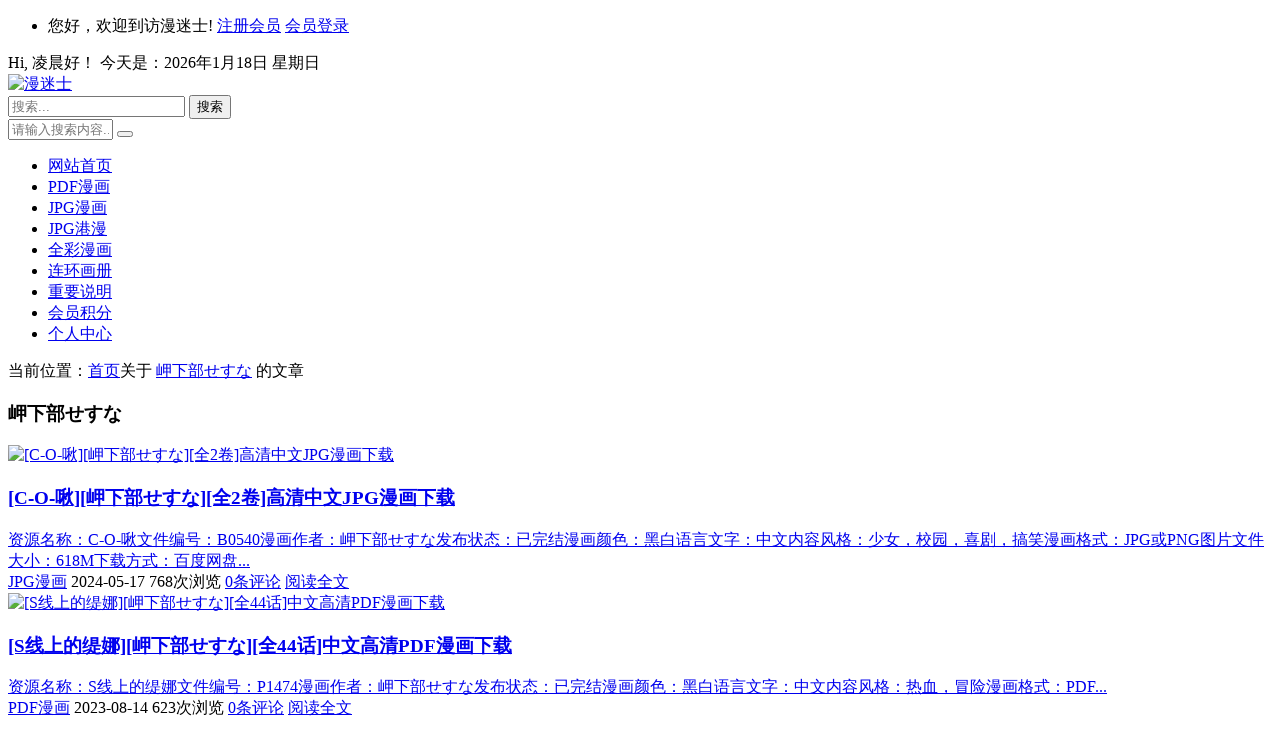

--- FILE ---
content_type: text/html; charset=utf-8
request_url: https://manmishi.com/tags-588.html
body_size: 6132
content:
<!DOCTYPE html>
<html xml:lang="zh-CN" lang="zh-CN">
<head>
	<meta http-equiv="Content-Type" content="text/html; charset=utf-8" />
	<meta http-equiv="X-UA-Compatible" content="IE=edge, chrome=1" />
	<meta name="viewport" content="width=device-width, initial-scale=1, minimum-scale=1, maximum-scale=1, viewport-fit=cover">
    <meta name="applicable-device" content="pc,mobile">
	<meta name="renderer" content="webkit" />
    <meta name="force-rendering" content="webkit" />
	<title>岬下部せすな-漫迷士</title>
    <meta property="og:type" content="article" />
    <meta property="og:title" content="岬下部せすな-漫迷士" />
    <meta property="og:site_name" content="漫迷士" />
    <meta property="og:url" content="https://manmishi.com/tags-588.html">      
	<meta property="og:description" content="漫迷士(www.manmishi.com)汇集高清中文电子版JPG漫画资源，大量经典的完结漫画资源下载，70后80后90后童年怀旧漫画，优秀的漫画作品全集百度网盘下载，喜欢的朋友欢迎收藏本站哦！" />      
	<meta property="og:keywords" content="高清漫画下载,电子漫画下载,高清电子漫画下载,高清中文漫画,高清中文漫画下载,高清JPG漫画,高清JPG漫画下载,漫画资源JPG下载,JPG格式漫画百度云资源,JPG格式漫画免费,JPG漫画免费资源下载网站,JPG漫画免费资源网站,JPG格式漫画下载,JPG漫画资源网盘下载,JPG漫画百度云,JPG漫画下载网盘,漫画JPG下载百度云,JPG漫画书下载,JPG漫画电子书下载,JPG格式漫画,漫画JPG下载网站,JPG漫画免费资源,JPG漫画资源下载,JPG漫画资源网盘,漫画JPG下载,JPG漫画书,漫画JPG网站,JPG漫画下载,JPG版漫画,JPG漫画资源,JPG漫画下载网站,漫画JPG资源网站,JPG漫画下载网站,漫画书JPG,JPG漫画电子书下载,漫画资源pdf下载,pdf格式漫画百度云资源,pdf格式漫画免费,pdf漫画免费资源下载网站,pdf漫画免费资源网站,PDF格式漫画下载,pdf漫画资源网盘下载,云盘漫画资源,Pdf漫画百度云,pdf漫画下载网盘,漫画PDF下载百度云,pdf漫画书下载,PDF漫画电子书下载,PDF格式漫画,漫画pdf下载网站,pdf漫画免费资源,pdf漫画资源下载,pdf漫画资源网盘,漫画pdf下载,pdf漫画书,漫画pdf网站,PDF漫画下载,PDF版漫画,pdf漫画资源,pdf漫画下载网站,漫画PDF资源网站,pdf漫画下载网站,漫画书pdf,PDF漫画电子书下载" /><meta name="keywords" content="高清漫画下载,电子漫画下载,高清电子漫画下载,高清中文漫画,高清中文漫画下载,高清JPG漫画,高清JPG漫画下载,漫画资源JPG下载,JPG格式漫画百度云资源,JPG格式漫画免费,JPG漫画免费资源下载网站,JPG漫画免费资源网站,JPG格式漫画下载,JPG漫画资源网盘下载,JPG漫画百度云,JPG漫画下载网盘,漫画JPG下载百度云,JPG漫画书下载,JPG漫画电子书下载,JPG格式漫画,漫画JPG下载网站,JPG漫画免费资源,JPG漫画资源下载,JPG漫画资源网盘,漫画JPG下载,JPG漫画书,漫画JPG网站,JPG漫画下载,JPG版漫画,JPG漫画资源,JPG漫画下载网站,漫画JPG资源网站,JPG漫画下载网站,漫画书JPG,JPG漫画电子书下载,漫画资源pdf下载,pdf格式漫画百度云资源,pdf格式漫画免费,pdf漫画免费资源下载网站,pdf漫画免费资源网站,PDF格式漫画下载,pdf漫画资源网盘下载,云盘漫画资源,Pdf漫画百度云,pdf漫画下载网盘,漫画PDF下载百度云,pdf漫画书下载,PDF漫画电子书下载,PDF格式漫画,漫画pdf下载网站,pdf漫画免费资源,pdf漫画资源下载,pdf漫画资源网盘,漫画pdf下载,pdf漫画书,漫画pdf网站,PDF漫画下载,PDF版漫画,pdf漫画资源,pdf漫画下载网站,漫画PDF资源网站,pdf漫画下载网站,漫画书pdf,PDF漫画电子书下载" /><meta name="description" content="漫迷士(www.manmishi.com)汇集高清中文电子版JPG漫画资源，大量经典的完结漫画资源下载，70后80后90后童年怀旧漫画，优秀的漫画作品全集百度网盘下载，喜欢的朋友欢迎收藏本站哦！" />    <script src="https://manmishi.com/zb_system/script/jquery-2.2.4.min.js"></script>
	<script src="https://manmishi.com/zb_system/script/zblogphp.js"></script>
	<script src="https://manmishi.com/zb_system/script/c_html_js_add.php"></script>
	<link rel="stylesheet" href="https://manmishi.com/zb_users/theme/mxlee/style/style.css?t=2023-05-30" type="text/css" media="all" />
	<link rel="stylesheet" href="https://manmishi.com/zb_users/theme/mxlee/style/libs/animate.css" type="text/css" media="all" />
	<link rel="stylesheet" href="https://manmishi.com/zb_users/theme/mxlee/style/font-awesome-4.3.0/css/font-awesome.min.css">
	<link rel="icon" href="" type="image/x-icon">
	<link rel="alternate" type="application/rss+xml" href="https://manmishi.com/feed.php" title="漫迷士" />
	<style>body{background-image:url()}</style>
	<link rel="shortcut icon" href="https://manmishi.com/zb_users/upload/2023/02/202302251677303249450785.ico" type="image/x-icon" />
<link rel="stylesheet" rev="stylesheet" href="https://manmishi.com/zb_users/plugin/FontsAwesome/style/css/font-awesome.min.css" type="text/css" media="all"/>
<!--[if lte IE 8]><script src="//cdn.staticfile.org/html5shiv/r29/html5.min.js"></script><![endif]-->
</head>
<body class="home-tag">
<div id="percentageCounter"></div>
<header class="site-header">
	<nav id="top-header">
		<div class="top-nav container-fluid">
			<div class="menu-container">
				<ul class="top-menu"><li>    <i class="fa fa-github-square"></i>您好，欢迎到访漫迷士! <a href="https://manmishi.com/?register"><i class="fa fa-slideshare"></i>注册会员</a>&nbsp;<a href="https://manmishi.com/?login"><i class="fa "></i>会员登录</a>    </li></ul>
			</div>
			<div id="inf-d">
				<div id="inf-b">Hi,<script type="text/javascript">today=new Date();var day; var date; var hello;hour=new Date().getHours();if(hour < 6){ hello=' 凌晨好！ ';}else if(hour < 9){ hello=' 早上好！';}else if(hour < 12){ hello=' 上午好！';}else if(hour < 14){ hello=' 中午好！ ';}else if(hour < 17){ hello=' 下午好！ ';}else if(hour < 19){ hello=' 傍晚好！';}else if(hour < 22){ hello=' 晚上好！ ';}else{ hello='夜深了！ ';}function GetCookie(sName) { var arr = document.cookie.match(new RegExp("(^| )"+sName+"=([^;]*)(;|$)")); if(arr !=null){return unescape(arr[2])}; return null;}var Guest_Name = decodeURIComponent(GetCookie('author'));var webUrl = webUrl;if (Guest_Name != "null" && Guest_Name != "" ){ hello = Guest_Name+' , '+hello+' 欢迎回来。';}document.write(' '+hello);</script>今天是：<span id="localtime"><script type="text/javascript">today=new Date(); var tdate,tday, x,year; var x = new Array("星期日", "星期一", "星期二", "星期三", "星期四", "星期五","星期六");var MSIE=navigator.userAgent.indexOf("MSIE");if(MSIE != -1){ year =(today.getFullYear());} else { year = (today.getYear()+1900);} tdate= year+ "年" + (today.getMonth() + 1 ) + "月" + today.getDate() + "日" + " " + x[today.getDay()];document.write(tdate);</script></span></div><div id="inf-e"></div>
			</div>
		</div>
	</nav>
	<div id="header" class="navbar">
		<div class="header container-fluid">
			<div id="logo"><a title="漫迷士" href="https://manmishi.com/"><img src="https://manmishi.com/zb_users/upload/2023/02/20230225135246167730436631899.png" title="漫迷士" alt="漫迷士" ></a></div>
			<div class="search">
				<form method="post" name="search" action="https://manmishi.com/zb_system/cmd.php?act=search" class="searchform">
					<input type="text" name="q" placeholder="搜索..." class="text">
					<input type="submit" class="btn" value="搜索">
				</form>
			</div>
			<!-- mobile nav -->
			<div class="nav-sjlogo"><i class="fa fa-navicon"></i></div>
			<div class="nav-sousuo">
				<div class="mini_search">
					<form name="search" class="searchform" method="post" action="https://manmishi.com/zb_system/cmd.php?act=search">
						<input class="searchInput" type="text" name="q" size="11" placeholder="请输入搜索内容..." id="ls"/>
						<button type="submit" class="btn-search dtb2" value=""><i class="fa fa-search"></i></button>
					</form>
				</div>
				<a title="点击搜索" id="mo-so" href="javascript:void(0);"><i class="fa fa-search icon-search"></i></a>
			</div>
			<div class="header-nav mb-header-nav" data-type="index"  data-infoid="">
				<aside class="mobile_aside mobile_nav">
					<div class="mobile-menu">
						<ul id="nav" class="nav-pills">
						<li class="navbar-item "><a href="https://manmishi.com/" title="">网站首页</a></li><li class="navbar-item "><a href="https://manmishi.com/category-3.html" title="PDF漫画">PDF漫画</a></li><li class="navbar-item "><a href="https://manmishi.com/category-1.html" title="">JPG漫画</a></li><li class="navbar-item "><a href="https://manmishi.com/category-2.html" title="">JPG港漫</a></li><li class="navbar-item "><a href="https://manmishi.com/category-5.html" title="全彩漫画">全彩漫画</a></li><li class="navbar-item "><a href="https://manmishi.com/category-4.html" title="连环画册">连环画册</a></li><li class="navbar-item "><a href="https://manmishi.com/2.html" title="">重要说明</a></li><li class="navbar-item "><a href="https://manmishi.com/4.html" title="">会员积分</a></li><li class="navbar-item "><a href="https://manmishi.com/?Ucenter" title="">个人中心</a></li>						</ul>
					</div>
				</aside>
			</div>
		</div>
	</div>
</header><div class="container-fluid home-fluid">
<div class="site-content">
  <nav class="navcates">
    当前位置：<i class="fa fa-home"></i><a href="https://manmishi.com/">首页</a><i class="fa fa-angle-right"></i>关于 <a href="https://manmishi.com/tags-588.html">岬下部せすな</a> 的文章  </nav>
<div class="site-main">
<!--文章列表-->
    <div class="widget-box blog-layout">
    <div class="post_box_title">
      <h3><i class="fa fa-globe"></i>岬下部せすな</h3>          </div>
            <article class="post_box wow fadeInDown" id="post_box1">
  <div class="post-img col-xs-4">
    <a href="https://manmishi.com/post/588.html" style="display: block;zoom:1;">
      <img class="img-responsive img-rounded imgs" src="https://image.baidu.com/search/down?thumburl=https://baidu.com?&url=https://fc.sinaimg.cn/large/006U9Ta2gy1hcavm7wo4uj306w0a1ad3.jpg" alt="[C-O-啾][岬下部せすな][全2卷]高清中文JPG漫画下载" title="详细阅读：[C-O-啾][岬下部せすな][全2卷]高清中文JPG漫画下载" style="display: block;"><em></em>
    </a>
  </div>
  <div class="post-left">
    <h3><a href="https://manmishi.com/post/588.html" title="[C-O-啾][岬下部せすな][全2卷]高清中文JPG漫画下载">[C-O-啾][岬下部せすな][全2卷]高清中文JPG漫画下载</a></h3>
    <div class="post-con">
      <a href="https://manmishi.com/post/588.html" title="查看《[C-O-啾][岬下部せすな][全2卷]高清中文JPG漫画下载》全文">资源名称：C-O-啾文件编号：B0540漫画作者：岬下部せすな发布状态：已完结漫画颜色：黑白语言文字：中文内容风格：少女，校园，喜剧，搞笑漫画格式：JPG或PNG图片文件大小：618M下载方式：百度网盘...</a>
    </div>
    <aside class="item-meta">
      <span class="mu-ml"><i class="fa fa-list-alt"></i><a href="https://manmishi.com/category-1.html">JPG漫画</a></span>
      <span class="mu-ml-clock"><i class="fa fa-calendar"></i>2024-05-17</span>
      <span class="mu-ml-eye"><i class="fa fa-paw"></i>768次浏览</span>
      <span class="mu-ml-comment"><i class="fa fa-comment"></i><a href="https://manmishi.com/post/588.html#comments">0条评论</a></span>
      <a class="read-more right" href="https://manmishi.com/post/588.html" title="详细阅读：[C-O-啾][岬下部せすな][全2卷]高清中文JPG漫画下载">阅读全文</a>
    </aside>
  </div></article>
                <article class="post_box wow fadeInDown" id="post_box2">
  <div class="post-img col-xs-4">
    <a href="https://manmishi.com/post/2427.html" style="display: block;zoom:1;">
      <img class="img-responsive img-rounded imgs" src="https://image.baidu.com/search/down?thumburl=https://baidu.com?&url=https://fc.sinaimg.cn/large/006U9Ta2gy1hfpib8xvjuj307309ftbj.jpg" alt="[S线上的缇娜][岬下部せすな][全44话]中文高清PDF漫画下载" title="详细阅读：[S线上的缇娜][岬下部せすな][全44话]中文高清PDF漫画下载" style="display: block;"><em></em>
    </a>
  </div>
  <div class="post-left">
    <h3><a href="https://manmishi.com/post/2427.html" title="[S线上的缇娜][岬下部せすな][全44话]中文高清PDF漫画下载">[S线上的缇娜][岬下部せすな][全44话]中文高清PDF漫画下载</a></h3>
    <div class="post-con">
      <a href="https://manmishi.com/post/2427.html" title="查看《[S线上的缇娜][岬下部せすな][全44话]中文高清PDF漫画下载》全文">资源名称：S线上的缇娜文件编号：P1474漫画作者：岬下部せすな发布状态：已完结漫画颜色：黑白语言文字：中文内容风格：热血，冒险漫画格式：PDF...</a>
    </div>
    <aside class="item-meta">
      <span class="mu-ml"><i class="fa fa-list-alt"></i><a href="https://manmishi.com/category-3.html">PDF漫画</a></span>
      <span class="mu-ml-clock"><i class="fa fa-calendar"></i>2023-08-14</span>
      <span class="mu-ml-eye"><i class="fa fa-paw"></i>623次浏览</span>
      <span class="mu-ml-comment"><i class="fa fa-comment"></i><a href="https://manmishi.com/post/2427.html#comments">0条评论</a></span>
      <a class="read-more right" href="https://manmishi.com/post/2427.html" title="详细阅读：[S线上的缇娜][岬下部せすな][全44话]中文高清PDF漫画下载">阅读全文</a>
    </aside>
  </div></article>
            <!--页码-->
    <div class="pagination wow fadeInDown"><div class="page-list"><a class="on">1</a>
</div></div>
  </div>
</div><!--侧栏-->
	<aside class="sidebar-right">
		
<div class="widget-box widget wow fadeInDown" id="divPrevious">
<h3 class="widget-title"><i class="fa fa-th"></i>最近发表</h3>
<ul class="widget-content divPrevious"><li class="clr">
	<a href="https://manmishi.com/post/4157.html"  title="[终极保镖][国友泰士][全3卷]高清中文JPG漫画下载">
		<div class="time"><span class="r">10</span>/<span class="y">04月</span></div>
		<h4 class="title">[终极保镖][国友泰士][全3卷]高清中文JPG漫画下载</h4>
	</a>
</li><li class="clr">
	<a href="https://manmishi.com/post/4156.html"  title="[圆盘皇女][介错][全11卷]高清中文JPG漫画下载">
		<div class="time"><span class="r">10</span>/<span class="y">04月</span></div>
		<h4 class="title">[圆盘皇女][介错][全11卷]高清中文JPG漫画下载</h4>
	</a>
</li><li class="clr">
	<a href="https://manmishi.com/post/4155.html"  title="[樱花浪漫][草花里树][全7卷]高清中文JPG漫画下载">
		<div class="time"><span class="r">10</span>/<span class="y">04月</span></div>
		<h4 class="title">[樱花浪漫][草花里树][全7卷]高清中文JPG漫画下载</h4>
	</a>
</li><li class="clr">
	<a href="https://manmishi.com/post/4154.html"  title="[银盐少年][后藤隼平][全4卷]高清中文JPG漫画下载">
		<div class="time"><span class="r">10</span>/<span class="y">04月</span></div>
		<h4 class="title">[银盐少年][后藤隼平][全4卷]高清中文JPG漫画下载</h4>
	</a>
</li><li class="clr">
	<a href="https://manmishi.com/post/4153.html"  title="[逃离伊甸园][山田惠庸][全21卷]高清中文JPG漫画下载">
		<div class="time"><span class="r">10</span>/<span class="y">04月</span></div>
		<h4 class="title">[逃离伊甸园][山田惠庸][全21卷]高清中文JPG漫画下载</h4>
	</a>
</li><li class="clr">
	<a href="https://manmishi.com/post/4152.html"  title="[人间失控][坂辺周一][全5卷]高清中文JPG漫画下载">
		<div class="time"><span class="r">10</span>/<span class="y">04月</span></div>
		<h4 class="title">[人间失控][坂辺周一][全5卷]高清中文JPG漫画下载</h4>
	</a>
</li></ul></div><div class="widget-box widget wow fadeInDown" id="tabcelan">
<ul class="widget-content tabcelan">自动获取，无需修改！</ul></div><div class="widget-box widget wow fadeInDown" id="divTags">
<h3 class="widget-title"><i class="fa fa-th"></i>标签列表</h3>
<ul class="widget-content divTags"><li>
	<a href="https://manmishi.com/tags-7.html" title="爱情">爱情<span class="tag-count"> (904)</span></a>
</li><li>
	<a href="https://manmishi.com/tags-2.html" title="冒险">冒险<span class="tag-count"> (829)</span></a>
</li><li>
	<a href="https://manmishi.com/tags-4.html" title="少女">少女<span class="tag-count"> (627)</span></a>
</li><li>
	<a href="https://manmishi.com/tags-52.html" title="校园">校园<span class="tag-count"> (579)</span></a>
</li><li>
	<a href="https://manmishi.com/tags-5.html" title="搞笑">搞笑<span class="tag-count"> (475)</span></a>
</li><li>
	<a href="https://manmishi.com/tags-3.html" title="少年">少年<span class="tag-count"> (446)</span></a>
</li><li>
	<a href="https://manmishi.com/tags-1.html" title="热血">热血<span class="tag-count"> (415)</span></a>
</li><li>
	<a href="https://manmishi.com/tags-17.html" title="格斗">格斗<span class="tag-count"> (403)</span></a>
</li><li>
	<a href="https://manmishi.com/tags-57.html" title="科幻">科幻<span class="tag-count"> (398)</span></a>
</li><li>
	<a href="https://manmishi.com/tags-14.html" title="魔幻">魔幻<span class="tag-count"> (376)</span></a>
</li><li>
	<a href="https://manmishi.com/tags-77.html" title="悬疑">悬疑<span class="tag-count"> (294)</span></a>
</li><li>
	<a href="https://manmishi.com/tags-72.html" title="生活">生活<span class="tag-count"> (279)</span></a>
</li><li>
	<a href="https://manmishi.com/tags-68.html" title="动作">动作<span class="tag-count"> (278)</span></a>
</li><li>
	<a href="https://manmishi.com/tags-104.html" title="职场">职场<span class="tag-count"> (278)</span></a>
</li><li>
	<a href="https://manmishi.com/tags-15.html" title="魔法">魔法<span class="tag-count"> (268)</span></a>
</li><li>
	<a href="https://manmishi.com/tags-93.html" title="神鬼">神鬼<span class="tag-count"> (262)</span></a>
</li><li>
	<a href="https://manmishi.com/tags-9.html" title="竞技">竞技<span class="tag-count"> (251)</span></a>
</li><li>
	<a href="https://manmishi.com/tags-92.html" title="恐怖">恐怖<span class="tag-count"> (249)</span></a>
</li></ul></div><div class="widget-box widget wow fadeInDown" id="divCalendar">
<ul class="widget-content divCalendar"><table id="tbCalendar">
    <caption><a title="上个月" href="https://manmishi.com/date-2025-9.html">«</a>&nbsp;&nbsp;&nbsp;<a href="https://manmishi.com/date-2025-10.html">
    2025年10月    </a>&nbsp;&nbsp;&nbsp;<a title="下个月" href="https://manmishi.com/date-2025-11.html">»</a></caption>
    <thead><tr> <th title="星期一" scope="col"><small>一</small></th> <th title="星期二" scope="col"><small>二</small></th> <th title="星期三" scope="col"><small>三</small></th> <th title="星期四" scope="col"><small>四</small></th> <th title="星期五" scope="col"><small>五</small></th> <th title="星期六" scope="col"><small>六</small></th> <th title="星期日" scope="col"><small>日</small></th></tr></thead>
    <tbody>
        <tr><td></td><td></td><td>1</td><td>2</td><td>3</td><td>4</td><td>5</td></tr>
    <tr><td>6</td><td>7</td><td>8</td><td>9</td><td>10</td><td>11</td><td>12</td></tr>
    <tr><td>13</td><td>14</td><td>15</td><td>16</td><td>17</td><td>18</td><td>19</td></tr>
    <tr><td>20</td><td>21</td><td>22</td><td>23</td><td>24</td><td>25</td><td>26</td></tr>
    <tr><td>27</td><td>28</td><td>29</td><td>30</td><td>31</td><td></td><td></td></tr>
    	</tbody>
</table></ul></div>  </aside>
</div><div class="clear"></div>
</div>
<script type='text/javascript' src="https://manmishi.com/zb_users/theme/mxlee/script/sticky-sidebar.js"></script>
<script type='text/javascript' src='https://manmishi.com/zb_users/theme/mxlee/script/jquery.ias.min.js'></script>
<footer class="footer">
	<div class="footer_container">
		<div class="clearfix">
			<div class="footer-col footer-col-logo"><a href="https://manmishi.com/" target="_blank"><img src="https://manmishi.com/zb_users/upload/2023/02/20230225135246167730436631899.png" alt="漫迷士"></a></div>
			<div class="footer-col footer-col-copy">
				<ul class="footer-nav hidden-xs">
					<li class="menu-item"><a rel="nofollow" href="/about/">关于我们</a><a rel="nofollow" href="/archive/" target="_blank">文章归档</a><a rel="nofollow" href="/sitemap.xml" target="_blank">谷歌地图</a></li>
				</ul>
				<div class="copyright">Copyright<i class="fa fa-copyright"></i>2023<a href="/">漫迷士（www.manmishi.com）</a>基于<a href="https://www.zblogcn.com/" title="Z-BlogPHP 1.7.4 Build 173430" target="_blank" rel="noopener noreferrer">Z-BlogPHP</a>搭建.<script>var _hmt = _hmt || [];(function() {  var hm = document.createElement("script");  hm.src = "https://hm.baidu.com/hm.js?2d9058515a72c8c6fb3af8979b08e9fe";  var s = document.getElementsByTagName("script")[0];   s.parentNode.insertBefore(hm, s);})();</script></div>
			</div>
			<div class="footer-col footer-col-sns">
				<div class="footer-sns">
					<a class="sns-wx" target="_blank" title="名字" href="/"><i class="fa fa-envelope"></i></a>
					<a title="微信扫码" class="sns-wx" href="javascript:;"><i class="fa fa-weixin"></i><span style="background-image:url();"></span></a>
					<a class="sns-wx" target="_blank" title="RSS订阅本站" href="https://manmishi.com/feed.php"><i class="fa fa-rss"></i></a>
					<a target="_blank" title="新浪微博地址" href="" rel="nofollow"><i class="fa fa-weibo"></i></a>
				</div>
			</div>
		</div>
	</div>
	<div id="backtop" class="backtop">
		<div class="bt-box top" title="返回顶部"><i class="fa fa-angle-up fa-2x"></i></div>
		<div class="bt-box tnrt"><a title="繁简转换" href="javascript:;" id="zh_tw">繁</a></div>
		<div class="bt-box weixin" title="微信二维码"><i class="fa fa-weixin fa-2x"></i><img class="pic" src="" alt="微信二维码"></div>
		<div class="bt-box night-r" title="夜间模式"><a class="at-night" href="javascript:switchNightMode()" target="_self"><i class="fa fa-adjust" aria-hidden="true"></i></a></div>
		<div class="bt-box bottom" title="网站底部"><i class="fa fa-angle-down fa-2x"></i></div>
	</div>
</footer>
<div class="none">
<script>var cookieDomain = "https://manmishi.com/";</script>
<script src="https://manmishi.com/zb_users/theme/mxlee/include/zh_tw.js"></script>
<script src="https://manmishi.com/zb_users/theme/mxlee/script/custom.js?t=2023-05-30"></script>
<script src="https://manmishi.com/zb_users/theme/mxlee/script/sticky-sidebar.js"></script>
<script src="https://manmishi.com/zb_users/theme/mxlee/script/wow.js"></script>
<script>translateInitilization();</script>
</div>
<script src="https://lib.baomitu.com/layer/3.5.1/layer.min.js"></script><script src="https://manmishi.com/zb_users/plugin/mochu_us/style/mochu_us.js?r=20251025002937"></script>
<link rel="stylesheet" href="https://manmishi.com/zb_users/plugin/mochu_us/style/mochu_us.css?r=20251025002937" />
<script defer src="https://static.cloudflareinsights.com/beacon.min.js/vcd15cbe7772f49c399c6a5babf22c1241717689176015" integrity="sha512-ZpsOmlRQV6y907TI0dKBHq9Md29nnaEIPlkf84rnaERnq6zvWvPUqr2ft8M1aS28oN72PdrCzSjY4U6VaAw1EQ==" data-cf-beacon='{"version":"2024.11.0","token":"2cceaaa1dcd04f9087714e12487caa25","r":1,"server_timing":{"name":{"cfCacheStatus":true,"cfEdge":true,"cfExtPri":true,"cfL4":true,"cfOrigin":true,"cfSpeedBrain":true},"location_startswith":null}}' crossorigin="anonymous"></script>
</body>
</html><!--91.40 ms , 8 queries , 2370kb memory , 0 error-->